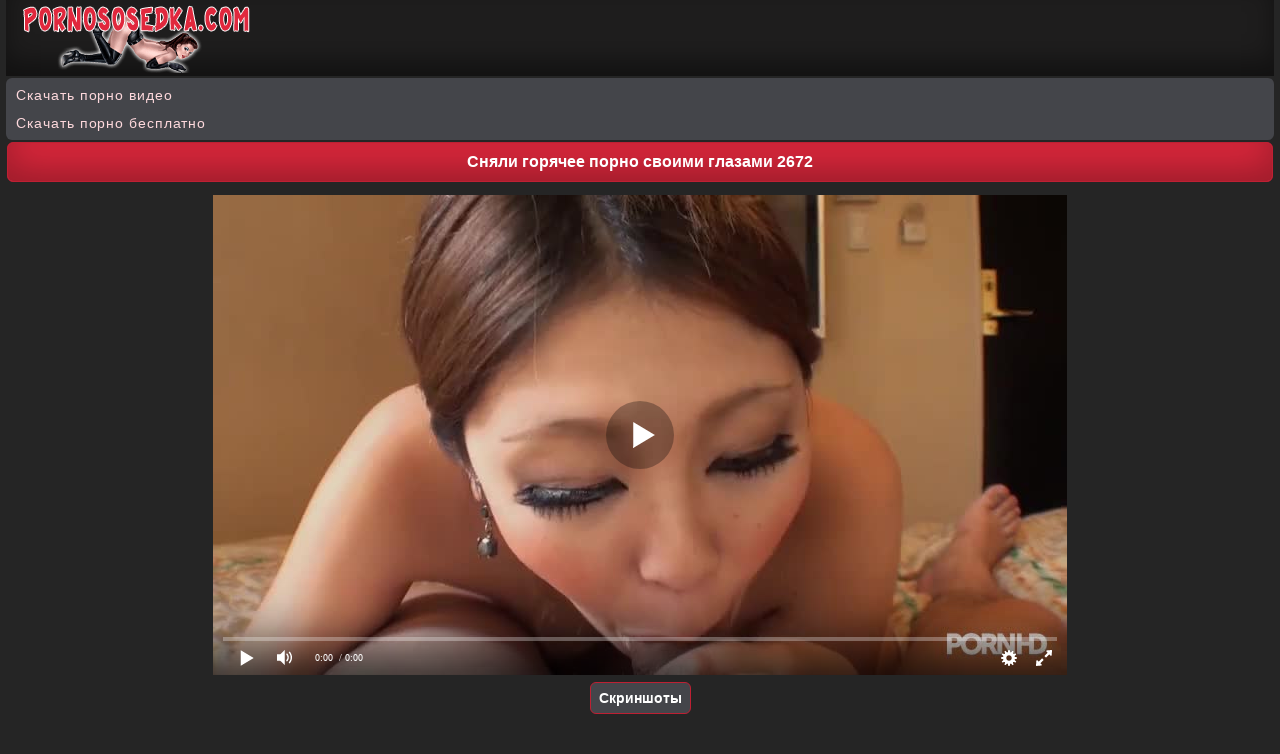

--- FILE ---
content_type: text/html; charset=utf-8
request_url: http://pornososedka.com/video/file_2672
body_size: 4436
content:
<!DOCTYPE html>
<html lang="ru">
<head><meta http-equiv="Content-Type" content="text/html; charset=utf-8" />
<meta name="viewport" content="width=device-width, initial-scale=1.0" />
<link rel="shortcut icon" href="http://pornososedka.com/favicon.ico" /><title>Сняли горячее порно своими глазами 2672</title><meta name="description" content="Сняли горячее порно своими глазами 2672. Это порно видео вы можете скачать на телефон бесплатно или посмотреть онлайн!"/><link rel="canonical" href="http://pornososedka.com/video/file_2672" /><style>
body {
background-color: #252525;
text-decoration: none;
margin:0 auto;
color: #ffffff;
font-family: Arial;
font-size: 14px;
width: 99%;
}
a{
font-size: 14px;
color:#fdd8dc;  
text-decoration: none;
}
a:hover {color:#e4e4e4; 
cursor: pointer;}
.hup{
padding: 3px 10px 3px 10px;
text-align: left;
height: 70px;
background-color: #1e1d1d;
box-shadow: inset 0 -15px 25px rgba(0, 0, 0, 0.4);
}
.hup img{
max-width: 100%;
}
.tcenter{
text-align: center;
}
.hetit {
text-align: center;
color: #ffffff;
font-weight: bold;
border: 1px solid #be2033;
border-radius: 6px;
font-size: 16px;  
padding: 10px; 
box-shadow: inset 0 -15px 35px rgba(0, 0, 0, 0.3);
background-color: #e0283d; 
margin: 2px 1px 4px 1px; 
}
.subtit {
text-align: center;
color: #ffffff;
display:inline-block;
font-weight: bold;
border-radius: 6px;
font-size: 14px;  
padding: 10px; 
background-color:#44454a; 
margin: 2px 1px 4px 1px; 
}
.lkat {
border-radius: 4px;
color : #ffffff;
margin: 0px 1px 4px 1px;
background-color : #44454a;
border: 1px solid #54565a;
box-shadow: inset 0 -5px 30px rgba(0, 0, 0, 0.2);
}
.lkat a {
margin: 0px;
color: #ffffff; 
display:block;
text-decoration: none;
padding: 9px 0px 9px 10px;
font-size: 14px;
}
.lkat a:hover { 
background-color:#ec4a5d;
cursor:pointer;
}
.kols {
text-align: center;
margin: 2px 5px 0px 2px;
color: #ffffff;
padding: 1px 4px 1px 4px;
border-radius: 4px;
height: 18px;
background-color: #e0283d;
box-shadow: inset 0 -5px 25px rgba(0, 0, 0, 0.4);
}
.tvideos {
text-align: center;
margin: 4px auto;
max-width: 1350px;
}
.tvideo {
border-radius: 6px;
display: inline-block;
padding: 0px;
text-align: center;
max-width: 250px;  
margin: 3px;
border: 1px solid #a7a8ab;
background-color: #88898a;
}
.vhe{
vertical-align: middle;
overflow: hidden;
max-width: 240px;
text-align:center;
height: 35px;
color: #ffffff;
line-height: 1.2;
margin: 2px auto;
padding: 3px 0px 3px 0px;
}
.vhe  a{
font-size: 14px;
color:#ffffff;  
text-decoration: none;
}
.vhe a:hover {cursor: pointer; color:#fc8795;}
.im {
line-height: 0;
margin: 0 auto;
text-align: center;
position: relative;
max-width: 250px;   
}
.im img {
border-radius: 0px 0px 6px 6px;
max-height: 100%;
max-width: 100%;
}
.vt{ 
position: absolute;
left: 0px;
top: 0px;
font-size:14px;   
border-radius: 0px 0px 6px 0px;
background-color: rgba(0, 0, 0, 0.7);
height: 14px;
font-weight: bold;
line-height: 16px;
color: #ffffff;
padding: 3px 5px;
z-index: 3;
}
a.vbutton {
font-size: 14px;
border-radius: 6px;
white-space: nowrap;
text-align: center;
margin: 3px 0px 2px 0px;
font-weight: bold;
text-decoration: none;
display: inline-block;
padding: 7px 8px 7px 8px;
color: #ffffff;
border: 1px solid #be2033;
background-color: #44454a;
}
a.vbutton:hover{
cursor: pointer;
background-color:#e0283d;
text-decoration: none;
} 
.vf{
border-radius: 6px;
text-align: center; 
margin: 0px 0px 7px 0px;
padding: 9px;
font-size: 14px;
color: #ffffff;
line-height: 22px;
background-color: #1e1d1d;
word-spacing: 3px;
box-shadow: inset 0 -15px 25px rgba(0, 0, 0, 0.35);
}
.vf a{
text-decoration: none;
color: #fbcbd6;
}
.vf a:hover{
cursor: pointer;
color: #fbe7ec;
}
.ftext{
border: 1px solid #a7a8ab;
background-color: #6d6d6d;
line-height: 1.6;
padding: 4px 10px 4px 10px;
margin: 2px 1px 2px 1px;
border-radius: 4px;
line-height: 22px;
}
.vads {
text-align: left;
color: #ffffff;
line-height: 2;
border-radius: 6px;
margin-top: 2px;
margin-bottom: 2px;
padding: 3px 0px 3px 10px;
text-decoration: none;
background-color: #44454a;
}
.vads a{
color: #fdd8dc;
letter-spacing:0.9px;
font-size: 14px;
text-decoration: none;
font-family: Verdana, Arial, sans-serif;}

.fpd{
display: inline-block;
line-height: 1.6;
padding: 4px 10px 4px 10px;
margin: 2px 1px 2px 1px;
}
.fpd img {
max-width: 100%;
width: 22px;
height: 22px;
vertical-align: middle;
margin: 0px 0px 2px 0px;
}
.vback {
border-radius: 6px;
margin: 2px 0px 1px 0px;
border: 1px solid #be2033;
box-shadow: inset 0 -15px 35px rgba(0, 0, 0, 0.3);
background-color: #e0283d;
}
.vback a {
text-align: center;
color: #ffffff; 
display: block;
border-radius: 6px;
text-decoration: none;
padding: 10px;
font-size: 14px;
}
.vback a:hover {
background-color:#e85768;
cursor:pointer;
}
a.navbutton {
font-size: 15px;
border-radius: 6px;
white-space: nowrap;
text-align: center;
margin: 3px 0px 2px 0px;
font-weight: bold;
text-decoration: none;
display: inline-block;
padding: 5px 11px 5px 11px;
color: #ffffff;
background-color: #88898a;
border: 1px solid #a7a8ab;
box-shadow: inset 0 -5px 15px rgba(0, 0, 0, 0.4);
}
a.navbutton:hover{
cursor: pointer;
background-color:#e85768;
text-decoration: none;
}
.likebutton {
font-size: 15px;
border-radius: 6px;
white-space: nowrap;
text-align: center;
margin: 3px 0px 2px 0px;
font-weight: bold;
text-decoration: none;
display: inline-block;
padding: 5px 11px 5px 11px;
color: #ffffff;
background-color: #88898a;
border: 1px solid #a7a8ab;
box-shadow: inset 0 -5px 15px rgba(0, 0, 0, 0.4);
}
.likebutton:hover{
cursor: pointer;
background-color:#e85768;
text-decoration: none;
}
.topage {
font-size: 15px;
text-align: center;
border-radius: 6px;
margin: 3px 0px 3px 0px;
font-weight: bold;
text-decoration: none;
display: inline-block;
padding: 5px 11px 5px 11px;
color: #ffffff;
background-color: #e85768;
border: 1px solid #a7a8ab;
box-shadow: inset 0 -5px 15px rgba(0, 0, 0, 0.4);
}
input[type=submit] {
font-size: 15px;
border-radius: 6px;
white-space: nowrap;
text-align: center;
margin-top: 4px;
margin-bottom: 2px;
font-weight: bold;
text-decoration: none;
display: inline-block;
padding: 7px 11px 7px 11px;
color: #ffffff;
background-color: #88898a;
border: 1px solid #a7a8ab;
box-shadow: inset 0 -5px 15px rgba(0, 0, 0, 0.4);
}
input[type=submit]:hover{
background-color:#e85768;
cursor: pointer;
}
input, select, textarea {
font-size: 14px;
border-radius: 6px;
padding: 7px;
color: #000000;
margin: 1px;
border: 1px solid #a7a8ab;
box-shadow: inset 0 0 15px rgba(0, 0, 0, 0.25);
}
.mpl{
padding: 5px 0px 5px 0px;
margin: 2px 1px 2px 1px;
color: #000000;
text-align: center;
}
.mpl img {
max-width: 96%;
}
.mplc {margin:4px auto;}
a.vnbutton {
font-size: 14px;
border-radius: 6px;
white-space: nowrap;
text-align: center;
margin: 3px 0px 2px 0px;
font-weight: bold;
text-decoration: none;
display: inline-block;
padding: 4px 8px 4px 8px;
color: #ffffff;
border: 1px solid #be2033;
background-color: #44454a;
}
a.vnbutton:hover{
cursor: pointer;
background-color:#e0283d;
text-decoration: none;
}
.download{
margin: 3px 0px 3px 0px;
display: inline-block;
}</style><script src='http://pornososedka.com/sys/player.js'></script></head><body><div class="hup"><a href="http://pornososedka.com"><img src="http://pornososedka.com/files/logo.png" alt="Скачать порно видео на телефон - pornososedka.com" /></a></div><div class='vads'><a href='https://pornogena.net/categories/'>Скачать порно видео</a><br/>
<a href='http://pornokajf.net'>Скачать порно бесплатно</a><br/></div><h1 class='hetit'>Сняли горячее порно своими глазами 2672</h1>
<script>
var XWW=854;
var XWH=480;
var wix=854;
var hex=480;
var height=0;
var width=0;
colorDepth = screen.colorDepth;
if (self.screen)
{
width = window.innerWidth;
height = window.innerHeight;
}
else if (self.java)
{
var jToolKit = java.awt.Toolkit.getDefaultToolkit();
var scrsize = jToolKit.getScreenSize();
width = window.innerWidth;
height = window.innerHeight;
}
if (width > 0 && height > 0)
{
if (XWW<width) {
wix=XWW;
hex=XWH;
} else {
wix=width-35;
hex=wix/4*3-35;	
}    
} 
</script><div class="mpl"><div id="vo" class="mplc"></div>
<script>
document.getElementById("vo").style.maxWidth=+ wix +"px";
vars={id:"vo", file:"[480p]http://pornososedka.com/download/ot_pervogo_lica/2672/view.porno?480p,[360p]http://pornososedka.com/download/ot_pervogo_lica/2672/view.porno,[240p]http://pornososedka.com/download/ot_pervogo_lica/2672/view.porno?240p", "default_quality":"480p", poster:"http://pornososedka.com/screenshots/ot_pervogo_lica_2672.jpg"};
mplayer = new Playerjs(vars);			
</script>
<a class="vbutton" href="http://pornososedka.com/video/file_2672?screen" rel="nofollow">Скриншоты</a><br/></div><div class='tcenter'>
<div class='fpd'><span class='likebutton' data-fid='2672' data-type='1'><img src='http://pornososedka.com/files/like.png' alt='Мне нравится' /> Мне нравится (<span id='like'>0</span>)</span></div></div><div class="hetit">Скачать это порно видео</div><div class="ftext"><div class="download"><b>MP4 240p</b> <a class="vbutton" href="http://pornososedka.com/download/ot_pervogo_lica/2672?240p" rel="nofollow">Скачать 38.4 MB</a></div> <div class="download"><b>MP4 360p</b> <a class="vbutton" href="http://pornososedka.com/download/ot_pervogo_lica/2672" rel="nofollow">Скачать 62.74 MB</a></div> <div class="download"><b>MP4 480p</b> <a class="vbutton" href="http://pornososedka.com/download/ot_pervogo_lica/2672?480p" rel="nofollow">Скачать 95.03 MB</a></div> </div><div class="hetit">Информация</div><div class='ftext'>
Продолжительность видео: <b>15:00</b><br/>
Всего просмотров: <b>489</b><br/>   
Дата добавления: <b>27.03.2019</b><br/> 
Категории этого видео:  <a class='vnbutton' href='http://pornososedka.com/tag/ot_pervogo_lica/'>От первого лица</a>  <a class='vnbutton' href='http://pornososedka.com/tag/aziatskoe/'>Азиатское</a>  <a class='vnbutton' href='http://pornososedka.com/tag/domashnee_porno/'>Домашнее порно</a>  <a class='vnbutton' href='http://pornososedka.com/tag/minet/'>Минет</a> 
</div><div class="hetit">Рекомендуем к просмотру</div><div class='tvideos'><div class='tvideo'><div class='vhe'><a title='Сняли горячее порно своими глазами 3157' href='http://pornososedka.com/video/file_3157'>Сняли горячее порно своими глазами 3157</a></div><div class='im'><a title='Сняли горячее порно своими глазами 3157' href='http://pornososedka.com/video/file_3157'><img src='http://pornososedka.com/screenshots/ot_pervogo_lica_3157-2.jpg' alt='Сняли горячее порно своими глазами 3157'/></a><span class='vt'><b>10:10</b></span></div></div><div class='tvideo'><div class='vhe'><a title='Частное порно от первого лица бесплатно 3153' href='http://pornososedka.com/video/file_3153'>Частное порно от первого лица бесплатно 3153</a></div><div class='im'><a title='Частное порно от первого лица бесплатно 3153' href='http://pornososedka.com/video/file_3153'><img src='http://pornososedka.com/screenshots/ot_pervogo_lica_3153-2.jpg' alt='Частное порно от первого лица бесплатно 3153'/></a><span class='vt'><b>07:58</b></span></div></div><div class='tvideo'><div class='vhe'><a title='Сняли горячее порно своими глазами 3144' href='http://pornososedka.com/video/file_3144'>Сняли горячее порно своими глазами 3144</a></div><div class='im'><a title='Сняли горячее порно своими глазами 3144' href='http://pornososedka.com/video/file_3144'><img src='http://pornososedka.com/screenshots/ot_pervogo_lica_3144-2.jpg' alt='Сняли горячее порно своими глазами 3144'/></a><span class='vt'><b>09:57</b></span></div></div><div class='tvideo'><div class='vhe'><a title='Любительское порно видео от первого лица 3143' href='http://pornososedka.com/video/file_3143'>Любительское порно видео от первого лица 3143</a></div><div class='im'><a title='Любительское порно видео от первого лица 3143' href='http://pornososedka.com/video/file_3143'><img src='http://pornososedka.com/screenshots/ot_pervogo_lica_3143-2.jpg' alt='Любительское порно видео от первого лица 3143'/></a><span class='vt'><b>10:18</b></span></div></div><div class='tvideo'><div class='vhe'><a title='Любительское порно видео от первого лица 2673' href='http://pornososedka.com/video/file_2673'>Любительское порно видео от первого лица 2673</a></div><div class='im'><a title='Любительское порно видео от первого лица 2673' href='http://pornososedka.com/video/file_2673'><img src='http://pornososedka.com/screenshots/ot_pervogo_lica_2673-2.jpg' alt='Любительское порно видео от первого лица 2673'/></a><span class='vt'><b>20:57</b></span></div></div><div class='tvideo'><div class='vhe'><a title='Сняли горячее порно своими глазами 2061' href='http://pornososedka.com/video/file_2061'>Сняли горячее порно своими глазами 2061</a></div><div class='im'><a title='Сняли горячее порно своими глазами 2061' href='http://pornososedka.com/video/file_2061'><img src='http://pornososedka.com/screenshots/ot_pervogo_lica_2061-2.jpg' alt='Сняли горячее порно своими глазами 2061'/></a><span class='vt'><b>07:58</b></span></div></div><div class='tvideo'><div class='vhe'><a title='Частное порно от первого лица бесплатно 1552' href='http://pornososedka.com/video/file_1552'>Частное порно от первого лица бесплатно 1552</a></div><div class='im'><a title='Частное порно от первого лица бесплатно 1552' href='http://pornososedka.com/video/file_1552'><img src='http://pornososedka.com/screenshots/ot_pervogo_lica_1552-2.jpg' alt='Частное порно от первого лица бесплатно 1552'/></a><span class='vt'><b>29:50</b></span></div></div><div class='tvideo'><div class='vhe'><a title='Секс видео для мобильного от первого лица 799' href='http://pornososedka.com/video/file_799'>Секс видео для мобильного от первого лица 799</a></div><div class='im'><a title='Секс видео для мобильного от первого лица 799' href='http://pornososedka.com/video/file_799'><img src='http://pornososedka.com/screenshots/ot_pervogo_lica_799-2.jpg' alt='Секс видео для мобильного от первого лица 799'/></a><span class='vt'><b>08:00</b></span></div></div><div class='tvideo'><div class='vhe'><a title='Любительское порно видео от первого лица 789' href='http://pornososedka.com/video/file_789'>Любительское порно видео от первого лица 789</a></div><div class='im'><a title='Любительское порно видео от первого лица 789' href='http://pornososedka.com/video/file_789'><img src='http://pornososedka.com/screenshots/ot_pervogo_lica_789-2.jpg' alt='Любительское порно видео от первого лица 789'/></a><span class='vt'><b>11:45</b></span></div></div><div class='tvideo'><div class='vhe'><a title='Любительское порно видео от первого лица 784' href='http://pornososedka.com/video/file_784'>Любительское порно видео от первого лица 784</a></div><div class='im'><a title='Любительское порно видео от первого лица 784' href='http://pornososedka.com/video/file_784'><img src='http://pornososedka.com/screenshots/ot_pervogo_lica_784-2.jpg' alt='Любительское порно видео от первого лица 784'/></a><span class='vt'><b>15:29</b></span></div></div><div class='tvideo'><div class='vhe'><a title='Сняли горячее порно своими глазами 781' href='http://pornososedka.com/video/file_781'>Сняли горячее порно своими глазами 781</a></div><div class='im'><a title='Сняли горячее порно своими глазами 781' href='http://pornososedka.com/video/file_781'><img src='http://pornososedka.com/screenshots/ot_pervogo_lica_781-2.jpg' alt='Сняли горячее порно своими глазами 781'/></a><span class='vt'><b>09:53</b></span></div></div><div class='tvideo'><div class='vhe'><a title='Частное порно от первого лица бесплатно 764' href='http://pornososedka.com/video/file_764'>Частное порно от первого лица бесплатно 764</a></div><div class='im'><a title='Частное порно от первого лица бесплатно 764' href='http://pornososedka.com/video/file_764'><img src='http://pornososedka.com/screenshots/ot_pervogo_lica_764-2.jpg' alt='Частное порно от первого лица бесплатно 764'/></a><span class='vt'><b>07:49</b></span></div></div></div><div class='vback'><a onclick='javascript:history.back();'>Назад</a></div><div class='vback'><a href='http://pornososedka.com'>На главную</a></div><div class="vf"><b>&copy; <a href="http://pornososedka.com">ПорноСоседка</a></b> - скачать порно для телефона бесплатно<br/>
Внимание, сайт содержит сцены эротического характера! Доступ разрешен только лицам, достигшим 18 лет.<br/>  <script type="text/javascript">
  document.write("<a href='//www.liveinternet.ru/click' " +
    "target=_blank><img src='//counter.yadro.ru/hit?t26.7;r" +
    escape(document.referrer) + ((typeof(screen) == "undefined") ? "" :
      ";s" + screen.width + "*" + screen.height + "*" + (screen.colorDepth ?
        screen.colorDepth : screen.pixelDepth)) + ";u" + escape(document.URL) +
    ";h" + escape(document.title.substring(0, 150)) + ";" + Math.random() +
    "' alt='' title='LiveInternet: показано число посетителей за" +
    " сегодня' " +
    "border='0' width='88' height='15'><\/a>")
</script>
<br/><a href="http://www.24log.ru" target="_blank" rel="nofollow"><img border="0" src="http://counter.24log.ru/count4_273199_49_1_5.pcx" alt="счетчик посетителей сайта" style="margin:0;padding:0;" /></a><script src="http://pornososedka.com/sys/jquery.min.js" defer></script></div><script defer src="https://static.cloudflareinsights.com/beacon.min.js/vcd15cbe7772f49c399c6a5babf22c1241717689176015" integrity="sha512-ZpsOmlRQV6y907TI0dKBHq9Md29nnaEIPlkf84rnaERnq6zvWvPUqr2ft8M1aS28oN72PdrCzSjY4U6VaAw1EQ==" data-cf-beacon='{"version":"2024.11.0","token":"16ce889da4aa4830a196709c73388f45","r":1,"server_timing":{"name":{"cfCacheStatus":true,"cfEdge":true,"cfExtPri":true,"cfL4":true,"cfOrigin":true,"cfSpeedBrain":true},"location_startswith":null}}' crossorigin="anonymous"></script>
</body></html>